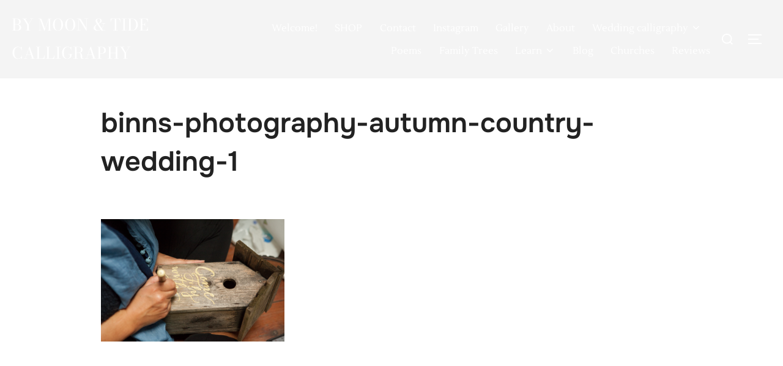

--- FILE ---
content_type: text/html; charset=UTF-8
request_url: http://calligraphy-for-weddings.com/2017/01/autumn-boho-wedding-calligraphy-inspiration/binns-photography-autumn-country-wedding-1/
body_size: 11880
content:
<!DOCTYPE html>
<html lang="en-GB" class="no-js">
<head>
	<meta charset="UTF-8" />
	<meta name="viewport" content="width=device-width, initial-scale=1" />
	<script>(function(html){html.className = html.className.replace(/\bno-js\b/,'js')})(document.documentElement);</script>
<title>binns-photography-autumn-country-wedding-1 &#8211; By Moon &amp; Tide Calligraphy</title>
<meta name='robots' content='max-image-preview:large' />
	<style>img:is([sizes="auto" i], [sizes^="auto," i]) { contain-intrinsic-size: 3000px 1500px }</style>
	<link rel="alternate" type="application/rss+xml" title="By Moon &amp; Tide Calligraphy &raquo; Feed" href="http://calligraphy-for-weddings.com/feed/" />
<link rel="alternate" type="application/rss+xml" title="By Moon &amp; Tide Calligraphy &raquo; Comments Feed" href="http://calligraphy-for-weddings.com/comments/feed/" />
<link rel="alternate" type="application/rss+xml" title="By Moon &amp; Tide Calligraphy &raquo; binns-photography-autumn-country-wedding-1 Comments Feed" href="http://calligraphy-for-weddings.com/2017/01/autumn-boho-wedding-calligraphy-inspiration/binns-photography-autumn-country-wedding-1/feed/" />
<script>
window._wpemojiSettings = {"baseUrl":"https:\/\/s.w.org\/images\/core\/emoji\/15.0.3\/72x72\/","ext":".png","svgUrl":"https:\/\/s.w.org\/images\/core\/emoji\/15.0.3\/svg\/","svgExt":".svg","source":{"concatemoji":"http:\/\/calligraphy-for-weddings.com\/wp-includes\/js\/wp-emoji-release.min.js?ver=6.7.4"}};
/*! This file is auto-generated */
!function(i,n){var o,s,e;function c(e){try{var t={supportTests:e,timestamp:(new Date).valueOf()};sessionStorage.setItem(o,JSON.stringify(t))}catch(e){}}function p(e,t,n){e.clearRect(0,0,e.canvas.width,e.canvas.height),e.fillText(t,0,0);var t=new Uint32Array(e.getImageData(0,0,e.canvas.width,e.canvas.height).data),r=(e.clearRect(0,0,e.canvas.width,e.canvas.height),e.fillText(n,0,0),new Uint32Array(e.getImageData(0,0,e.canvas.width,e.canvas.height).data));return t.every(function(e,t){return e===r[t]})}function u(e,t,n){switch(t){case"flag":return n(e,"\ud83c\udff3\ufe0f\u200d\u26a7\ufe0f","\ud83c\udff3\ufe0f\u200b\u26a7\ufe0f")?!1:!n(e,"\ud83c\uddfa\ud83c\uddf3","\ud83c\uddfa\u200b\ud83c\uddf3")&&!n(e,"\ud83c\udff4\udb40\udc67\udb40\udc62\udb40\udc65\udb40\udc6e\udb40\udc67\udb40\udc7f","\ud83c\udff4\u200b\udb40\udc67\u200b\udb40\udc62\u200b\udb40\udc65\u200b\udb40\udc6e\u200b\udb40\udc67\u200b\udb40\udc7f");case"emoji":return!n(e,"\ud83d\udc26\u200d\u2b1b","\ud83d\udc26\u200b\u2b1b")}return!1}function f(e,t,n){var r="undefined"!=typeof WorkerGlobalScope&&self instanceof WorkerGlobalScope?new OffscreenCanvas(300,150):i.createElement("canvas"),a=r.getContext("2d",{willReadFrequently:!0}),o=(a.textBaseline="top",a.font="600 32px Arial",{});return e.forEach(function(e){o[e]=t(a,e,n)}),o}function t(e){var t=i.createElement("script");t.src=e,t.defer=!0,i.head.appendChild(t)}"undefined"!=typeof Promise&&(o="wpEmojiSettingsSupports",s=["flag","emoji"],n.supports={everything:!0,everythingExceptFlag:!0},e=new Promise(function(e){i.addEventListener("DOMContentLoaded",e,{once:!0})}),new Promise(function(t){var n=function(){try{var e=JSON.parse(sessionStorage.getItem(o));if("object"==typeof e&&"number"==typeof e.timestamp&&(new Date).valueOf()<e.timestamp+604800&&"object"==typeof e.supportTests)return e.supportTests}catch(e){}return null}();if(!n){if("undefined"!=typeof Worker&&"undefined"!=typeof OffscreenCanvas&&"undefined"!=typeof URL&&URL.createObjectURL&&"undefined"!=typeof Blob)try{var e="postMessage("+f.toString()+"("+[JSON.stringify(s),u.toString(),p.toString()].join(",")+"));",r=new Blob([e],{type:"text/javascript"}),a=new Worker(URL.createObjectURL(r),{name:"wpTestEmojiSupports"});return void(a.onmessage=function(e){c(n=e.data),a.terminate(),t(n)})}catch(e){}c(n=f(s,u,p))}t(n)}).then(function(e){for(var t in e)n.supports[t]=e[t],n.supports.everything=n.supports.everything&&n.supports[t],"flag"!==t&&(n.supports.everythingExceptFlag=n.supports.everythingExceptFlag&&n.supports[t]);n.supports.everythingExceptFlag=n.supports.everythingExceptFlag&&!n.supports.flag,n.DOMReady=!1,n.readyCallback=function(){n.DOMReady=!0}}).then(function(){return e}).then(function(){var e;n.supports.everything||(n.readyCallback(),(e=n.source||{}).concatemoji?t(e.concatemoji):e.wpemoji&&e.twemoji&&(t(e.twemoji),t(e.wpemoji)))}))}((window,document),window._wpemojiSettings);
</script>
<style id='wp-emoji-styles-inline-css'>

	img.wp-smiley, img.emoji {
		display: inline !important;
		border: none !important;
		box-shadow: none !important;
		height: 1em !important;
		width: 1em !important;
		margin: 0 0.07em !important;
		vertical-align: -0.1em !important;
		background: none !important;
		padding: 0 !important;
	}
</style>
<link rel='stylesheet' id='wp-block-library-css' href='http://calligraphy-for-weddings.com/wp-includes/css/dist/block-library/style.min.css?ver=6.7.4' media='all' />
<style id='wp-block-library-theme-inline-css'>
.wp-block-audio :where(figcaption){color:#555;font-size:13px;text-align:center}.is-dark-theme .wp-block-audio :where(figcaption){color:#ffffffa6}.wp-block-audio{margin:0 0 1em}.wp-block-code{border:1px solid #ccc;border-radius:4px;font-family:Menlo,Consolas,monaco,monospace;padding:.8em 1em}.wp-block-embed :where(figcaption){color:#555;font-size:13px;text-align:center}.is-dark-theme .wp-block-embed :where(figcaption){color:#ffffffa6}.wp-block-embed{margin:0 0 1em}.blocks-gallery-caption{color:#555;font-size:13px;text-align:center}.is-dark-theme .blocks-gallery-caption{color:#ffffffa6}:root :where(.wp-block-image figcaption){color:#555;font-size:13px;text-align:center}.is-dark-theme :root :where(.wp-block-image figcaption){color:#ffffffa6}.wp-block-image{margin:0 0 1em}.wp-block-pullquote{border-bottom:4px solid;border-top:4px solid;color:currentColor;margin-bottom:1.75em}.wp-block-pullquote cite,.wp-block-pullquote footer,.wp-block-pullquote__citation{color:currentColor;font-size:.8125em;font-style:normal;text-transform:uppercase}.wp-block-quote{border-left:.25em solid;margin:0 0 1.75em;padding-left:1em}.wp-block-quote cite,.wp-block-quote footer{color:currentColor;font-size:.8125em;font-style:normal;position:relative}.wp-block-quote:where(.has-text-align-right){border-left:none;border-right:.25em solid;padding-left:0;padding-right:1em}.wp-block-quote:where(.has-text-align-center){border:none;padding-left:0}.wp-block-quote.is-large,.wp-block-quote.is-style-large,.wp-block-quote:where(.is-style-plain){border:none}.wp-block-search .wp-block-search__label{font-weight:700}.wp-block-search__button{border:1px solid #ccc;padding:.375em .625em}:where(.wp-block-group.has-background){padding:1.25em 2.375em}.wp-block-separator.has-css-opacity{opacity:.4}.wp-block-separator{border:none;border-bottom:2px solid;margin-left:auto;margin-right:auto}.wp-block-separator.has-alpha-channel-opacity{opacity:1}.wp-block-separator:not(.is-style-wide):not(.is-style-dots){width:100px}.wp-block-separator.has-background:not(.is-style-dots){border-bottom:none;height:1px}.wp-block-separator.has-background:not(.is-style-wide):not(.is-style-dots){height:2px}.wp-block-table{margin:0 0 1em}.wp-block-table td,.wp-block-table th{word-break:normal}.wp-block-table :where(figcaption){color:#555;font-size:13px;text-align:center}.is-dark-theme .wp-block-table :where(figcaption){color:#ffffffa6}.wp-block-video :where(figcaption){color:#555;font-size:13px;text-align:center}.is-dark-theme .wp-block-video :where(figcaption){color:#ffffffa6}.wp-block-video{margin:0 0 1em}:root :where(.wp-block-template-part.has-background){margin-bottom:0;margin-top:0;padding:1.25em 2.375em}
</style>
<style id='global-styles-inline-css'>
:root{--wp--preset--aspect-ratio--square: 1;--wp--preset--aspect-ratio--4-3: 4/3;--wp--preset--aspect-ratio--3-4: 3/4;--wp--preset--aspect-ratio--3-2: 3/2;--wp--preset--aspect-ratio--2-3: 2/3;--wp--preset--aspect-ratio--16-9: 16/9;--wp--preset--aspect-ratio--9-16: 9/16;--wp--preset--color--black: #000000;--wp--preset--color--cyan-bluish-gray: #abb8c3;--wp--preset--color--white: #ffffff;--wp--preset--color--pale-pink: #f78da7;--wp--preset--color--vivid-red: #cf2e2e;--wp--preset--color--luminous-vivid-orange: #ff6900;--wp--preset--color--luminous-vivid-amber: #fcb900;--wp--preset--color--light-green-cyan: #7bdcb5;--wp--preset--color--vivid-green-cyan: #00d084;--wp--preset--color--pale-cyan-blue: #8ed1fc;--wp--preset--color--vivid-cyan-blue: #0693e3;--wp--preset--color--vivid-purple: #9b51e0;--wp--preset--color--primary: #101010;--wp--preset--color--secondary: #0bb4aa;--wp--preset--color--header-footer: #101010;--wp--preset--color--tertiary: #6C6C77;--wp--preset--color--lightgrey: #D9D9D9;--wp--preset--color--foreground: #000;--wp--preset--color--background: #f9fafd;--wp--preset--color--light-background: #ffffff;--wp--preset--gradient--vivid-cyan-blue-to-vivid-purple: linear-gradient(135deg,rgba(6,147,227,1) 0%,rgb(155,81,224) 100%);--wp--preset--gradient--light-green-cyan-to-vivid-green-cyan: linear-gradient(135deg,rgb(122,220,180) 0%,rgb(0,208,130) 100%);--wp--preset--gradient--luminous-vivid-amber-to-luminous-vivid-orange: linear-gradient(135deg,rgba(252,185,0,1) 0%,rgba(255,105,0,1) 100%);--wp--preset--gradient--luminous-vivid-orange-to-vivid-red: linear-gradient(135deg,rgba(255,105,0,1) 0%,rgb(207,46,46) 100%);--wp--preset--gradient--very-light-gray-to-cyan-bluish-gray: linear-gradient(135deg,rgb(238,238,238) 0%,rgb(169,184,195) 100%);--wp--preset--gradient--cool-to-warm-spectrum: linear-gradient(135deg,rgb(74,234,220) 0%,rgb(151,120,209) 20%,rgb(207,42,186) 40%,rgb(238,44,130) 60%,rgb(251,105,98) 80%,rgb(254,248,76) 100%);--wp--preset--gradient--blush-light-purple: linear-gradient(135deg,rgb(255,206,236) 0%,rgb(152,150,240) 100%);--wp--preset--gradient--blush-bordeaux: linear-gradient(135deg,rgb(254,205,165) 0%,rgb(254,45,45) 50%,rgb(107,0,62) 100%);--wp--preset--gradient--luminous-dusk: linear-gradient(135deg,rgb(255,203,112) 0%,rgb(199,81,192) 50%,rgb(65,88,208) 100%);--wp--preset--gradient--pale-ocean: linear-gradient(135deg,rgb(255,245,203) 0%,rgb(182,227,212) 50%,rgb(51,167,181) 100%);--wp--preset--gradient--electric-grass: linear-gradient(135deg,rgb(202,248,128) 0%,rgb(113,206,126) 100%);--wp--preset--gradient--midnight: linear-gradient(135deg,rgb(2,3,129) 0%,rgb(40,116,252) 100%);--wp--preset--gradient--black-primary: linear-gradient(180deg, var(--wp--preset--color--secondary) 0%, var(--wp--preset--color--secondary) 73%, var(--wp--preset--color--background) 73%, var(--wp--preset--color--background) 100%);--wp--preset--gradient--black-secondary: linear-gradient(135deg,rgba(0,0,0,1) 50%,var(--wp--preset--color--tertiary) 100%);--wp--preset--font-size--small: clamp(14px, 0.875rem + ((1vw - 3.2px) * 0.227), 16px);--wp--preset--font-size--medium: clamp(16px, 1rem + ((1vw - 3.2px) * 0.455), 20px);--wp--preset--font-size--large: clamp(22px, 1.375rem + ((1vw - 3.2px) * 1.591), 36px);--wp--preset--font-size--x-large: clamp(30px, 1.875rem + ((1vw - 3.2px) * 2.273), 50px);--wp--preset--font-size--x-small: clamp(14px, 0.875rem + ((1vw - 3.2px) * 1), 14px);--wp--preset--font-size--max-36: clamp(24px, 1.5rem + ((1vw - 3.2px) * 1.364), 36px);--wp--preset--font-size--max-48: clamp(26px, 1.625rem + ((1vw - 3.2px) * 2.5), 48px);--wp--preset--font-size--max-60: clamp(30px, 1.875rem + ((1vw - 3.2px) * 3.409), 60px);--wp--preset--font-size--max-72: clamp(38px, 2.375rem + ((1vw - 3.2px) * 3.864), 72px);--wp--preset--spacing--20: 0.44rem;--wp--preset--spacing--30: 0.67rem;--wp--preset--spacing--40: 1rem;--wp--preset--spacing--50: 1.5rem;--wp--preset--spacing--60: 2.25rem;--wp--preset--spacing--70: 3.38rem;--wp--preset--spacing--80: 5.06rem;--wp--preset--spacing--x-small: 20px;--wp--preset--spacing--small: 40px;--wp--preset--spacing--medium: 60px;--wp--preset--spacing--large: 80px;--wp--preset--spacing--x-large: 100px;--wp--preset--shadow--natural: 6px 6px 9px rgba(0, 0, 0, 0.2);--wp--preset--shadow--deep: 12px 12px 50px rgba(0, 0, 0, 0.4);--wp--preset--shadow--sharp: 6px 6px 0px rgba(0, 0, 0, 0.2);--wp--preset--shadow--outlined: 6px 6px 0px -3px rgba(255, 255, 255, 1), 6px 6px rgba(0, 0, 0, 1);--wp--preset--shadow--crisp: 6px 6px 0px rgba(0, 0, 0, 1);--wp--custom--font-weight--black: 900;--wp--custom--font-weight--bold: 700;--wp--custom--font-weight--extra-bold: 800;--wp--custom--font-weight--light: 300;--wp--custom--font-weight--medium: 500;--wp--custom--font-weight--regular: 400;--wp--custom--font-weight--semi-bold: 600;--wp--custom--line-height--body: 1.75;--wp--custom--line-height--heading: 1.1;--wp--custom--line-height--medium: 1.5;--wp--custom--line-height--one: 1;--wp--custom--spacing--outer: 30px;}:root { --wp--style--global--content-size: 950px;--wp--style--global--wide-size: 1200px; }:where(body) { margin: 0; }.wp-site-blocks { padding-top: var(--wp--style--root--padding-top); padding-bottom: var(--wp--style--root--padding-bottom); }.has-global-padding { padding-right: var(--wp--style--root--padding-right); padding-left: var(--wp--style--root--padding-left); }.has-global-padding > .alignfull { margin-right: calc(var(--wp--style--root--padding-right) * -1); margin-left: calc(var(--wp--style--root--padding-left) * -1); }.has-global-padding :where(:not(.alignfull.is-layout-flow) > .has-global-padding:not(.wp-block-block, .alignfull)) { padding-right: 0; padding-left: 0; }.has-global-padding :where(:not(.alignfull.is-layout-flow) > .has-global-padding:not(.wp-block-block, .alignfull)) > .alignfull { margin-left: 0; margin-right: 0; }.wp-site-blocks > .alignleft { float: left; margin-right: 2em; }.wp-site-blocks > .alignright { float: right; margin-left: 2em; }.wp-site-blocks > .aligncenter { justify-content: center; margin-left: auto; margin-right: auto; }:where(.wp-site-blocks) > * { margin-block-start: 20px; margin-block-end: 0; }:where(.wp-site-blocks) > :first-child { margin-block-start: 0; }:where(.wp-site-blocks) > :last-child { margin-block-end: 0; }:root { --wp--style--block-gap: 20px; }:root :where(.is-layout-flow) > :first-child{margin-block-start: 0;}:root :where(.is-layout-flow) > :last-child{margin-block-end: 0;}:root :where(.is-layout-flow) > *{margin-block-start: 20px;margin-block-end: 0;}:root :where(.is-layout-constrained) > :first-child{margin-block-start: 0;}:root :where(.is-layout-constrained) > :last-child{margin-block-end: 0;}:root :where(.is-layout-constrained) > *{margin-block-start: 20px;margin-block-end: 0;}:root :where(.is-layout-flex){gap: 20px;}:root :where(.is-layout-grid){gap: 20px;}.is-layout-flow > .alignleft{float: left;margin-inline-start: 0;margin-inline-end: 2em;}.is-layout-flow > .alignright{float: right;margin-inline-start: 2em;margin-inline-end: 0;}.is-layout-flow > .aligncenter{margin-left: auto !important;margin-right: auto !important;}.is-layout-constrained > .alignleft{float: left;margin-inline-start: 0;margin-inline-end: 2em;}.is-layout-constrained > .alignright{float: right;margin-inline-start: 2em;margin-inline-end: 0;}.is-layout-constrained > .aligncenter{margin-left: auto !important;margin-right: auto !important;}.is-layout-constrained > :where(:not(.alignleft):not(.alignright):not(.alignfull)){max-width: var(--wp--style--global--content-size);margin-left: auto !important;margin-right: auto !important;}.is-layout-constrained > .alignwide{max-width: var(--wp--style--global--wide-size);}body .is-layout-flex{display: flex;}.is-layout-flex{flex-wrap: wrap;align-items: center;}.is-layout-flex > :is(*, div){margin: 0;}body .is-layout-grid{display: grid;}.is-layout-grid > :is(*, div){margin: 0;}body{font-size: var(--wp--preset--font-size--small);font-weight: var(--wp--custom--font-weight--regular);line-height: var(--wp--custom--line-height--body);--wp--style--root--padding-top: 0px;--wp--style--root--padding-right: 0px;--wp--style--root--padding-bottom: 0px;--wp--style--root--padding-left: 0px;}a:where(:not(.wp-element-button)){color: var(--wp--preset--color--primary);text-decoration: underline;}:root :where(.wp-element-button, .wp-block-button__link){background-color: #32373c;border-radius: 0;border-width: 0;color: #fff;font-family: inherit;font-size: inherit;line-height: inherit;padding-top: 10px;padding-right: 25px;padding-bottom: 10px;padding-left: 25px;text-decoration: none;}.has-black-color{color: var(--wp--preset--color--black) !important;}.has-cyan-bluish-gray-color{color: var(--wp--preset--color--cyan-bluish-gray) !important;}.has-white-color{color: var(--wp--preset--color--white) !important;}.has-pale-pink-color{color: var(--wp--preset--color--pale-pink) !important;}.has-vivid-red-color{color: var(--wp--preset--color--vivid-red) !important;}.has-luminous-vivid-orange-color{color: var(--wp--preset--color--luminous-vivid-orange) !important;}.has-luminous-vivid-amber-color{color: var(--wp--preset--color--luminous-vivid-amber) !important;}.has-light-green-cyan-color{color: var(--wp--preset--color--light-green-cyan) !important;}.has-vivid-green-cyan-color{color: var(--wp--preset--color--vivid-green-cyan) !important;}.has-pale-cyan-blue-color{color: var(--wp--preset--color--pale-cyan-blue) !important;}.has-vivid-cyan-blue-color{color: var(--wp--preset--color--vivid-cyan-blue) !important;}.has-vivid-purple-color{color: var(--wp--preset--color--vivid-purple) !important;}.has-primary-color{color: var(--wp--preset--color--primary) !important;}.has-secondary-color{color: var(--wp--preset--color--secondary) !important;}.has-header-footer-color{color: var(--wp--preset--color--header-footer) !important;}.has-tertiary-color{color: var(--wp--preset--color--tertiary) !important;}.has-lightgrey-color{color: var(--wp--preset--color--lightgrey) !important;}.has-foreground-color{color: var(--wp--preset--color--foreground) !important;}.has-background-color{color: var(--wp--preset--color--background) !important;}.has-light-background-color{color: var(--wp--preset--color--light-background) !important;}.has-black-background-color{background-color: var(--wp--preset--color--black) !important;}.has-cyan-bluish-gray-background-color{background-color: var(--wp--preset--color--cyan-bluish-gray) !important;}.has-white-background-color{background-color: var(--wp--preset--color--white) !important;}.has-pale-pink-background-color{background-color: var(--wp--preset--color--pale-pink) !important;}.has-vivid-red-background-color{background-color: var(--wp--preset--color--vivid-red) !important;}.has-luminous-vivid-orange-background-color{background-color: var(--wp--preset--color--luminous-vivid-orange) !important;}.has-luminous-vivid-amber-background-color{background-color: var(--wp--preset--color--luminous-vivid-amber) !important;}.has-light-green-cyan-background-color{background-color: var(--wp--preset--color--light-green-cyan) !important;}.has-vivid-green-cyan-background-color{background-color: var(--wp--preset--color--vivid-green-cyan) !important;}.has-pale-cyan-blue-background-color{background-color: var(--wp--preset--color--pale-cyan-blue) !important;}.has-vivid-cyan-blue-background-color{background-color: var(--wp--preset--color--vivid-cyan-blue) !important;}.has-vivid-purple-background-color{background-color: var(--wp--preset--color--vivid-purple) !important;}.has-primary-background-color{background-color: var(--wp--preset--color--primary) !important;}.has-secondary-background-color{background-color: var(--wp--preset--color--secondary) !important;}.has-header-footer-background-color{background-color: var(--wp--preset--color--header-footer) !important;}.has-tertiary-background-color{background-color: var(--wp--preset--color--tertiary) !important;}.has-lightgrey-background-color{background-color: var(--wp--preset--color--lightgrey) !important;}.has-foreground-background-color{background-color: var(--wp--preset--color--foreground) !important;}.has-background-background-color{background-color: var(--wp--preset--color--background) !important;}.has-light-background-background-color{background-color: var(--wp--preset--color--light-background) !important;}.has-black-border-color{border-color: var(--wp--preset--color--black) !important;}.has-cyan-bluish-gray-border-color{border-color: var(--wp--preset--color--cyan-bluish-gray) !important;}.has-white-border-color{border-color: var(--wp--preset--color--white) !important;}.has-pale-pink-border-color{border-color: var(--wp--preset--color--pale-pink) !important;}.has-vivid-red-border-color{border-color: var(--wp--preset--color--vivid-red) !important;}.has-luminous-vivid-orange-border-color{border-color: var(--wp--preset--color--luminous-vivid-orange) !important;}.has-luminous-vivid-amber-border-color{border-color: var(--wp--preset--color--luminous-vivid-amber) !important;}.has-light-green-cyan-border-color{border-color: var(--wp--preset--color--light-green-cyan) !important;}.has-vivid-green-cyan-border-color{border-color: var(--wp--preset--color--vivid-green-cyan) !important;}.has-pale-cyan-blue-border-color{border-color: var(--wp--preset--color--pale-cyan-blue) !important;}.has-vivid-cyan-blue-border-color{border-color: var(--wp--preset--color--vivid-cyan-blue) !important;}.has-vivid-purple-border-color{border-color: var(--wp--preset--color--vivid-purple) !important;}.has-primary-border-color{border-color: var(--wp--preset--color--primary) !important;}.has-secondary-border-color{border-color: var(--wp--preset--color--secondary) !important;}.has-header-footer-border-color{border-color: var(--wp--preset--color--header-footer) !important;}.has-tertiary-border-color{border-color: var(--wp--preset--color--tertiary) !important;}.has-lightgrey-border-color{border-color: var(--wp--preset--color--lightgrey) !important;}.has-foreground-border-color{border-color: var(--wp--preset--color--foreground) !important;}.has-background-border-color{border-color: var(--wp--preset--color--background) !important;}.has-light-background-border-color{border-color: var(--wp--preset--color--light-background) !important;}.has-vivid-cyan-blue-to-vivid-purple-gradient-background{background: var(--wp--preset--gradient--vivid-cyan-blue-to-vivid-purple) !important;}.has-light-green-cyan-to-vivid-green-cyan-gradient-background{background: var(--wp--preset--gradient--light-green-cyan-to-vivid-green-cyan) !important;}.has-luminous-vivid-amber-to-luminous-vivid-orange-gradient-background{background: var(--wp--preset--gradient--luminous-vivid-amber-to-luminous-vivid-orange) !important;}.has-luminous-vivid-orange-to-vivid-red-gradient-background{background: var(--wp--preset--gradient--luminous-vivid-orange-to-vivid-red) !important;}.has-very-light-gray-to-cyan-bluish-gray-gradient-background{background: var(--wp--preset--gradient--very-light-gray-to-cyan-bluish-gray) !important;}.has-cool-to-warm-spectrum-gradient-background{background: var(--wp--preset--gradient--cool-to-warm-spectrum) !important;}.has-blush-light-purple-gradient-background{background: var(--wp--preset--gradient--blush-light-purple) !important;}.has-blush-bordeaux-gradient-background{background: var(--wp--preset--gradient--blush-bordeaux) !important;}.has-luminous-dusk-gradient-background{background: var(--wp--preset--gradient--luminous-dusk) !important;}.has-pale-ocean-gradient-background{background: var(--wp--preset--gradient--pale-ocean) !important;}.has-electric-grass-gradient-background{background: var(--wp--preset--gradient--electric-grass) !important;}.has-midnight-gradient-background{background: var(--wp--preset--gradient--midnight) !important;}.has-black-primary-gradient-background{background: var(--wp--preset--gradient--black-primary) !important;}.has-black-secondary-gradient-background{background: var(--wp--preset--gradient--black-secondary) !important;}.has-small-font-size{font-size: var(--wp--preset--font-size--small) !important;}.has-medium-font-size{font-size: var(--wp--preset--font-size--medium) !important;}.has-large-font-size{font-size: var(--wp--preset--font-size--large) !important;}.has-x-large-font-size{font-size: var(--wp--preset--font-size--x-large) !important;}.has-x-small-font-size{font-size: var(--wp--preset--font-size--x-small) !important;}.has-max-36-font-size{font-size: var(--wp--preset--font-size--max-36) !important;}.has-max-48-font-size{font-size: var(--wp--preset--font-size--max-48) !important;}.has-max-60-font-size{font-size: var(--wp--preset--font-size--max-60) !important;}.has-max-72-font-size{font-size: var(--wp--preset--font-size--max-72) !important;}
:root :where(.wp-block-button .wp-block-button__link){background-color: var(--wp--preset--color--primary);}
:root :where(.wp-block-columns){border-radius: 4px;border-width: 0;margin-bottom: 0px;}
:root :where(.wp-block-pullquote){font-size: clamp(0.984em, 0.984rem + ((1vw - 0.2em) * 0.938), 1.5em);line-height: 1.6;}
:root :where(.wp-block-buttons-is-layout-flow) > :first-child{margin-block-start: 0;}:root :where(.wp-block-buttons-is-layout-flow) > :last-child{margin-block-end: 0;}:root :where(.wp-block-buttons-is-layout-flow) > *{margin-block-start: 10px;margin-block-end: 0;}:root :where(.wp-block-buttons-is-layout-constrained) > :first-child{margin-block-start: 0;}:root :where(.wp-block-buttons-is-layout-constrained) > :last-child{margin-block-end: 0;}:root :where(.wp-block-buttons-is-layout-constrained) > *{margin-block-start: 10px;margin-block-end: 0;}:root :where(.wp-block-buttons-is-layout-flex){gap: 10px;}:root :where(.wp-block-buttons-is-layout-grid){gap: 10px;}
:root :where(.wp-block-column){border-radius: 4px;border-width: 0;margin-bottom: 0px;}
:root :where(.wp-block-cover){padding-top: 30px;padding-right: 30px;padding-bottom: 30px;padding-left: 30px;}
:root :where(.wp-block-group){padding: 0px;}
:root :where(.wp-block-spacer){margin-top: 0 !important;}
</style>
<link rel='stylesheet' id='inspiro-google-fonts-css' href='http://calligraphy-for-weddings.com/wp-content/fonts/8f9dc66e537bd8d8220d3a71b73816c5.css?ver=2.1.8' media='all' />
<link rel='stylesheet' id='inspiro-style-css' href='http://calligraphy-for-weddings.com/wp-content/themes/inspiro/assets/css/minified/style.min.css?ver=2.1.8' media='all' />
<style id='inspiro-style-inline-css'>
body, button, input, select, textarea {
font-family: 'Lustria', serif;
font-weight: 400;
}
@media screen and (min-width: 782px) {
body, button, input, select, textarea {
font-size: 15px;
line-height: 1.8;
} }
body:not(.wp-custom-logo) a.custom-logo-text {
font-family: 'Bodoni Moda', serif;
font-weight: 400;
text-transform: uppercase;
}
@media screen and (min-width: 782px) {
body:not(.wp-custom-logo) a.custom-logo-text {
font-size: 26px;
line-height: 1.8;
} }
h1, h2, h3, h4, h5, h6, .home.blog .entry-title, .page .entry-title, .page-title, #comments>h3, #respond>h3, .wp-block-button a, .entry-footer {
font-family: 'Onest', sans-serif;
font-weight: 600;
line-height: 1.4;
}
.home.blog .entry-title, .single .entry-title, .single .entry-cover-image .entry-header .entry-title {
font-size: 24px;
font-weight: 600;
line-height: 1.4;
}
@media screen and (min-width: 641px) and (max-width: 1024px) {
.home.blog .entry-title, .single .entry-title, .single .entry-cover-image .entry-header .entry-title {
font-size: 32px;
} }
@media screen and (min-width: 1025px) {
.home.blog .entry-title, .single .entry-title, .single .entry-cover-image .entry-header .entry-title {
font-size: 45px;
} }
.page .entry-title, .page-title, .page .entry-cover-image .entry-header .entry-title {
font-size: 24px;
font-weight: 600;
line-height: 1.4;
text-align: left;
}
@media screen and (min-width: 641px) and (max-width: 1024px) {
.page .entry-title, .page-title, .page .entry-cover-image .entry-header .entry-title {
font-size: 32px;
} }
@media screen and (min-width: 1025px) {
.page .entry-title, .page-title, .page .entry-cover-image .entry-header .entry-title {
font-size: 45px;
} }
.entry-content h1, .widget-area h1, h1:not(.entry-title):not(.page-title):not(.site-title) {
font-size: 24px;
font-weight: 600;
line-height: 1.4;
}
@media screen and (min-width: 641px) and (max-width: 1024px) {
.entry-content h1, .widget-area h1, h1:not(.entry-title):not(.page-title):not(.site-title) {
font-size: 32px;
} }
@media screen and (min-width: 1025px) {
.entry-content h1, .widget-area h1, h1:not(.entry-title):not(.page-title):not(.site-title) {
font-size: 45px;
} }
.entry-content h2, .page-content h2, .comment-content h2 {
font-size: 30px;
font-weight: 600;
line-height: 1.4;
}
.entry-content h3, .page-content h3, .comment-content h3 {
font-size: 24px;
font-weight: 600;
line-height: 1.4;
}
.entry-content h4, .page-content h4, .comment-content h4 {
font-size: 16px;
font-weight: 600;
line-height: 1.4;
}
.entry-content h5, .page-content h5, .comment-content h5 {
font-size: 14px;
font-weight: 600;
line-height: 1.4;
}
.entry-content h6, .page-content h6, .comment-content h6 {
font-size: 13px;
font-weight: 600;
line-height: 1.4;
}
.site-title {
font-family: 'Lustria', serif;
font-weight: 400;
line-height: 1.25;
}
@media screen and (min-width: 782px) {
.site-title {
font-size: 69px;
} }
.site-description {
font-family: 'Inter', sans-serif;
line-height: 1.8;
}
@media screen and (min-width: 782px) {
.site-description {
font-size: 20px;
} }
.custom-header-button {
font-family: 'Inter', sans-serif;
line-height: 1.8;
}
@media screen and (min-width: 782px) {
.custom-header-button {
font-size: 16px;
} }
.navbar-nav a {
font-family: 'Lustria', serif;
font-weight: 400;
line-height: 1.8;
}
@media screen and (min-width: 782px) {
.navbar-nav a {
font-size: 16px;
} }
@media screen and (max-width: 64em) {
.navbar-nav li a {
font-family: 'Onest', sans-serif;
font-size: 16px;
font-weight: 600;
text-transform: uppercase;
line-height: 1.8;
} }


		:root {
			--container-width: 1200px;
			--container-width-narrow: 950px;
			--container-padding: 30px;
		}
		
		/* Dynamic responsive padding media queries */
		@media (max-width: 1260px) {
			.wrap,
			.inner-wrap,
			.page .entry-content,
			.page:not(.inspiro-front-page) .entry-footer,
			.single .entry-wrapper,
			.single.has-sidebar.page-layout-sidebar-right .entry-header .inner-wrap,
			.wp-block-group > .wp-block-group__inner-container {
				padding-left: 30px;
				padding-right: 30px;
			}
		}
		
		@media (max-width: 1010px) {
			.single .entry-header .inner-wrap,
			.single .entry-content,
			.single .entry-footer,
			#comments {
				padding-left: 30px;
				padding-right: 30px;
			}
		}
		
</style>
<script src="http://calligraphy-for-weddings.com/wp-includes/js/jquery/jquery.min.js?ver=3.7.1" id="jquery-core-js"></script>
<script src="http://calligraphy-for-weddings.com/wp-includes/js/jquery/jquery-migrate.min.js?ver=3.4.1" id="jquery-migrate-js"></script>
<link rel="https://api.w.org/" href="http://calligraphy-for-weddings.com/wp-json/" /><link rel="alternate" title="JSON" type="application/json" href="http://calligraphy-for-weddings.com/wp-json/wp/v2/media/4574" /><link rel="EditURI" type="application/rsd+xml" title="RSD" href="http://calligraphy-for-weddings.com/xmlrpc.php?rsd" />
<meta name="generator" content="WordPress 6.7.4" />
<link rel='shortlink' href='http://calligraphy-for-weddings.com/?p=4574' />
<link rel="alternate" title="oEmbed (JSON)" type="application/json+oembed" href="http://calligraphy-for-weddings.com/wp-json/oembed/1.0/embed?url=http%3A%2F%2Fcalligraphy-for-weddings.com%2F2017%2F01%2Fautumn-boho-wedding-calligraphy-inspiration%2Fbinns-photography-autumn-country-wedding-1%2F" />
<link rel="alternate" title="oEmbed (XML)" type="text/xml+oembed" href="http://calligraphy-for-weddings.com/wp-json/oembed/1.0/embed?url=http%3A%2F%2Fcalligraphy-for-weddings.com%2F2017%2F01%2Fautumn-boho-wedding-calligraphy-inspiration%2Fbinns-photography-autumn-country-wedding-1%2F&#038;format=xml" />
			<style type="text/css" id="custom-theme-colors" data-hex="#0bb4aa" data-palette="default" data-scheme="light">
				
/**
 * Inspiro Lite: Palette Color Scheme
 */

:root {
    --inspiro-primary-color: #0bb4aa;
    --inspiro-secondary-color: #5ec5bd;
    --inspiro-tertiary-color: #37746F;
    --inspiro-accent-color: #0bb4aa;
}

body {
    --wp--preset--color--secondary: #0bb4aa;
}
			</style>
					<style id="inspiro-custom-header-styles">
						.site-title a,
			.colors-dark .site-title a,
			.site-title a,
			body.has-header-image .site-title a,
			body.has-header-video .site-title a,
			body.has-header-image.colors-dark .site-title a,
			body.has-header-video.colors-dark .site-title a,
			body.has-header-image .site-title a,
			body.has-header-video .site-title a,
			.site-description,
			.colors-dark .site-description,
			.site-description,
			body.has-header-image .site-description,
			body.has-header-video .site-description,
			body.has-header-image.colors-dark .site-description,
			body.has-header-video.colors-dark .site-description,
			body.has-header-image .site-description,
			body.has-header-video .site-description {
				color: #fff;
			}

			
						.custom-header-button {
				color: #ffffff;
				border-color: #ffffff;
			}

			
						.custom-header-button:hover {
				color: #ffffff;
			}

			
			
			
						.navbar {
				background-color: #f4f4f4;
			}

			
						.headroom--not-top .navbar,
			.has-header-image.home.blog .headroom--not-top .navbar,
			.has-header-image.inspiro-front-page .headroom--not-top .navbar,
			.has-header-video.home.blog .headroom--not-top .navbar,
			.has-header-video.inspiro-front-page .headroom--not-top .navbar {
				background-color: rgba(204,204,204,0.9);
			}

			
			
            
            
			
			
						a.custom-logo-text:hover {
				color: #ffffff;
			}

			
			

			/* hero section */
						#scroll-to-content:before {
				border-color: #fff;
			}

			
						.has-header-image .custom-header-media:before {
				background-image: linear-gradient(to bottom,
				rgba(0, 0, 0, 0.3) 0%,
				rgba(0, 0, 0, 0.5) 100%);

				/*background-image: linear-gradient(to bottom, rgba(0, 0, 0, .7) 0%, rgba(0, 0, 0, 0.5) 100%)*/
			}


			

			/* content */
			
			
			

			/* sidebar */
			
			
			
			

			/* footer */
						.site-footer {
				background-color: #f9f9f9;
			}

			
						.site-footer {
				color: #7f7f7f;
			}

			
			

			/* general */
			
			
			
			
			
			
			
			
			
			
					</style>
		
</head>

<body class="attachment attachment-template-default single single-attachment postid-4574 attachmentid-4574 attachment-jpeg wp-embed-responsive has-sidebar inspiro--with-page-nav page-layout-full-width post-display-content-excerpt colors-light">

<aside id="side-nav" class="side-nav" tabindex="-1">
	<div class="side-nav__scrollable-container">
		<div class="side-nav__wrap">
			<div class="side-nav__close-button">
				<button type="button" class="navbar-toggle">
					<span class="screen-reader-text">Toggle navigation</span>
					<span class="icon-bar"></span>
					<span class="icon-bar"></span>
					<span class="icon-bar"></span>
				</button>
			</div>
							<nav class="mobile-menu-wrapper" aria-label="Mobile Menu" role="navigation">
					<ul id="menu-header-navigation" class="nav navbar-nav"><li id="menu-item-6556" class="menu-item menu-item-type-post_type menu-item-object-page menu-item-home menu-item-6556"><a href="http://calligraphy-for-weddings.com/">Welcome!</a></li>
<li id="menu-item-7310" class="menu-item menu-item-type-custom menu-item-object-custom menu-item-7310"><a href="https://www.bymoonandtide.com">SHOP</a></li>
<li id="menu-item-6447" class="menu-item menu-item-type-post_type menu-item-object-page menu-item-6447"><a href="http://calligraphy-for-weddings.com/contact/">Contact</a></li>
<li id="menu-item-7557" class="menu-item menu-item-type-custom menu-item-object-custom menu-item-7557"><a href="https://www.instagram.com/bymoonandtide/">Instagram</a></li>
<li id="menu-item-6705" class="menu-item menu-item-type-post_type menu-item-object-page menu-item-6705"><a href="http://calligraphy-for-weddings.com/wedding-calligraphy-gallery/">Gallery</a></li>
<li id="menu-item-7032" class="menu-item menu-item-type-post_type menu-item-object-page menu-item-7032"><a href="http://calligraphy-for-weddings.com/about-by-moon-tide/">About</a></li>
<li id="menu-item-7248" class="menu-item menu-item-type-post_type menu-item-object-page menu-item-has-children menu-item-7248"><a href="http://calligraphy-for-weddings.com/wedding-calligraphy-gallery/">Wedding calligraphy<svg class="svg-icon svg-icon-angle-down" aria-hidden="true" role="img" focusable="false" xmlns="https://www.w3.org/2000/svg" width="21" height="32" viewBox="0 0 21 32"><path d="M19.196 13.143q0 0.232-0.179 0.411l-8.321 8.321q-0.179 0.179-0.411 0.179t-0.411-0.179l-8.321-8.321q-0.179-0.179-0.179-0.411t0.179-0.411l0.893-0.893q0.179-0.179 0.411-0.179t0.411 0.179l7.018 7.018 7.018-7.018q0.179-0.179 0.411-0.179t0.411 0.179l0.893 0.893q0.179 0.179 0.179 0.411z"></path></svg></a>
<ul class="sub-menu">
	<li id="menu-item-7111" class="menu-item menu-item-type-post_type menu-item-object-page menu-item-7111"><a href="http://calligraphy-for-weddings.com/bespoke-calligraphy-and-wedding-stationery-handmade-in-the-uk/">Invitations</a></li>
	<li id="menu-item-7125" class="menu-item menu-item-type-post_type menu-item-object-page menu-item-7125"><a href="http://calligraphy-for-weddings.com/calligraphy-for-wedding-envelope-addressing/">Envelopes</a></li>
	<li id="menu-item-7110" class="menu-item menu-item-type-post_type menu-item-object-page menu-item-7110"><a href="http://calligraphy-for-weddings.com/place-names-table-plans-and-on-the-day-wedding-calligraphy/">&#8216;on the day&#8217; &#8211; paper</a></li>
	<li id="menu-item-7155" class="menu-item menu-item-type-post_type menu-item-object-page menu-item-7155"><a href="http://calligraphy-for-weddings.com/on-the-day-signage-and-more/">&#8216;on the day&#8217; &#8211; signs</a></li>
	<li id="menu-item-7198" class="menu-item menu-item-type-post_type menu-item-object-page menu-item-7198"><a href="http://calligraphy-for-weddings.com/wedding-calligraphy-place-names/">Place names</a></li>
	<li id="menu-item-7249" class="menu-item menu-item-type-post_type menu-item-object-page menu-item-7249"><a href="http://calligraphy-for-weddings.com/calligraphy-poems-2/">Wedding readings</a></li>
	<li id="menu-item-7630" class="menu-item menu-item-type-post_type menu-item-object-page menu-item-7630"><a href="http://calligraphy-for-weddings.com/place-names-table-plans-and-on-the-day-wedding-calligraphy/personalised-wedding-vow-booklets-made-in-the-uk/">Vow booklets</a></li>
	<li id="menu-item-7555" class="menu-item menu-item-type-post_type menu-item-object-page menu-item-7555"><a href="http://calligraphy-for-weddings.com/wedding-calligraphy-style-options/">Calligraphy styles</a></li>
	<li id="menu-item-7556" class="menu-item menu-item-type-post_type menu-item-object-post menu-item-7556"><a href="http://calligraphy-for-weddings.com/2024/02/my-step-by-step-guide-to-ordering-your-wedding-calligraphy/">How to order</a></li>
</ul>
</li>
<li id="menu-item-7226" class="menu-item menu-item-type-post_type menu-item-object-page menu-item-7226"><a href="http://calligraphy-for-weddings.com/calligraphy-poems-2/">Poems</a></li>
<li id="menu-item-7250" class="menu-item menu-item-type-post_type menu-item-object-page menu-item-7250"><a href="http://calligraphy-for-weddings.com/family-trees-in-calligraphy/">Family Trees</a></li>
<li id="menu-item-7229" class="menu-item menu-item-type-post_type menu-item-object-page menu-item-has-children menu-item-7229"><a href="http://calligraphy-for-weddings.com/calligraphy-workshops-in-cumbria/">Learn<svg class="svg-icon svg-icon-angle-down" aria-hidden="true" role="img" focusable="false" xmlns="https://www.w3.org/2000/svg" width="21" height="32" viewBox="0 0 21 32"><path d="M19.196 13.143q0 0.232-0.179 0.411l-8.321 8.321q-0.179 0.179-0.411 0.179t-0.411-0.179l-8.321-8.321q-0.179-0.179-0.179-0.411t0.179-0.411l0.893-0.893q0.179-0.179 0.411-0.179t0.411 0.179l7.018 7.018 7.018-7.018q0.179-0.179 0.411-0.179t0.411 0.179l0.893 0.893q0.179 0.179 0.179 0.411z"></path></svg></a>
<ul class="sub-menu">
	<li id="menu-item-8007" class="menu-item menu-item-type-post_type menu-item-object-page menu-item-8007"><a href="http://calligraphy-for-weddings.com/calligraphy-workshops-in-cumbria/">Calligraphy workshops in Cumbria</a></li>
	<li id="menu-item-8006" class="menu-item menu-item-type-post_type menu-item-object-page menu-item-8006"><a href="http://calligraphy-for-weddings.com/learn-modern-calligraphy-with-me/curated-modern-calligraphy-gift-sets/">Calligraphy kits</a></li>
	<li id="menu-item-8009" class="menu-item menu-item-type-post_type menu-item-object-page menu-item-8009"><a href="http://calligraphy-for-weddings.com/making-beautiful-letters/">Making Beautiful Letters: secret page!</a></li>
</ul>
</li>
<li id="menu-item-6767" class="menu-item menu-item-type-post_type menu-item-object-page current_page_parent menu-item-6767"><a href="http://calligraphy-for-weddings.com/calligraphy-blog/">Blog</a></li>
<li id="menu-item-7497" class="menu-item menu-item-type-post_type menu-item-object-page menu-item-7497"><a href="http://calligraphy-for-weddings.com/church-calligraphy-service-north-west-uk-based/">Churches</a></li>
<li id="menu-item-7830" class="menu-item menu-item-type-post_type menu-item-object-page menu-item-7830"><a href="http://calligraphy-for-weddings.com/reviews-for-my-calligraphy-services/">Reviews</a></li>
</ul>				</nav>
						<div id="nav_menu-7" class="widget widget_nav_menu"><div class="menu-header-navigation-container"><ul id="menu-header-navigation-1" class="menu"><li class="menu-item menu-item-type-post_type menu-item-object-page menu-item-home menu-item-6556"><a href="http://calligraphy-for-weddings.com/">Welcome!</a></li>
<li class="menu-item menu-item-type-custom menu-item-object-custom menu-item-7310"><a href="https://www.bymoonandtide.com">SHOP</a></li>
<li class="menu-item menu-item-type-post_type menu-item-object-page menu-item-6447"><a href="http://calligraphy-for-weddings.com/contact/">Contact</a></li>
<li class="menu-item menu-item-type-custom menu-item-object-custom menu-item-7557"><a href="https://www.instagram.com/bymoonandtide/">Instagram</a></li>
<li class="menu-item menu-item-type-post_type menu-item-object-page menu-item-6705"><a href="http://calligraphy-for-weddings.com/wedding-calligraphy-gallery/">Gallery</a></li>
<li class="menu-item menu-item-type-post_type menu-item-object-page menu-item-7032"><a href="http://calligraphy-for-weddings.com/about-by-moon-tide/">About</a></li>
<li class="menu-item menu-item-type-post_type menu-item-object-page menu-item-has-children menu-item-7248"><a href="http://calligraphy-for-weddings.com/wedding-calligraphy-gallery/">Wedding calligraphy</a>
<ul class="sub-menu">
	<li class="menu-item menu-item-type-post_type menu-item-object-page menu-item-7111"><a href="http://calligraphy-for-weddings.com/bespoke-calligraphy-and-wedding-stationery-handmade-in-the-uk/">Invitations</a></li>
	<li class="menu-item menu-item-type-post_type menu-item-object-page menu-item-7125"><a href="http://calligraphy-for-weddings.com/calligraphy-for-wedding-envelope-addressing/">Envelopes</a></li>
	<li class="menu-item menu-item-type-post_type menu-item-object-page menu-item-7110"><a href="http://calligraphy-for-weddings.com/place-names-table-plans-and-on-the-day-wedding-calligraphy/">&#8216;on the day&#8217; &#8211; paper</a></li>
	<li class="menu-item menu-item-type-post_type menu-item-object-page menu-item-7155"><a href="http://calligraphy-for-weddings.com/on-the-day-signage-and-more/">&#8216;on the day&#8217; &#8211; signs</a></li>
	<li class="menu-item menu-item-type-post_type menu-item-object-page menu-item-7198"><a href="http://calligraphy-for-weddings.com/wedding-calligraphy-place-names/">Place names</a></li>
	<li class="menu-item menu-item-type-post_type menu-item-object-page menu-item-7249"><a href="http://calligraphy-for-weddings.com/calligraphy-poems-2/">Wedding readings</a></li>
	<li class="menu-item menu-item-type-post_type menu-item-object-page menu-item-7630"><a href="http://calligraphy-for-weddings.com/place-names-table-plans-and-on-the-day-wedding-calligraphy/personalised-wedding-vow-booklets-made-in-the-uk/">Vow booklets</a></li>
	<li class="menu-item menu-item-type-post_type menu-item-object-page menu-item-7555"><a href="http://calligraphy-for-weddings.com/wedding-calligraphy-style-options/">Calligraphy styles</a></li>
	<li class="menu-item menu-item-type-post_type menu-item-object-post menu-item-7556"><a href="http://calligraphy-for-weddings.com/2024/02/my-step-by-step-guide-to-ordering-your-wedding-calligraphy/">How to order</a></li>
</ul>
</li>
<li class="menu-item menu-item-type-post_type menu-item-object-page menu-item-7226"><a href="http://calligraphy-for-weddings.com/calligraphy-poems-2/">Poems</a></li>
<li class="menu-item menu-item-type-post_type menu-item-object-page menu-item-7250"><a href="http://calligraphy-for-weddings.com/family-trees-in-calligraphy/">Family Trees</a></li>
<li class="menu-item menu-item-type-post_type menu-item-object-page menu-item-has-children menu-item-7229"><a href="http://calligraphy-for-weddings.com/calligraphy-workshops-in-cumbria/">Learn</a>
<ul class="sub-menu">
	<li class="menu-item menu-item-type-post_type menu-item-object-page menu-item-8007"><a href="http://calligraphy-for-weddings.com/calligraphy-workshops-in-cumbria/">Calligraphy workshops in Cumbria</a></li>
	<li class="menu-item menu-item-type-post_type menu-item-object-page menu-item-8006"><a href="http://calligraphy-for-weddings.com/learn-modern-calligraphy-with-me/curated-modern-calligraphy-gift-sets/">Calligraphy kits</a></li>
	<li class="menu-item menu-item-type-post_type menu-item-object-page menu-item-8009"><a href="http://calligraphy-for-weddings.com/making-beautiful-letters/">Making Beautiful Letters: secret page!</a></li>
</ul>
</li>
<li class="menu-item menu-item-type-post_type menu-item-object-page current_page_parent menu-item-6767"><a href="http://calligraphy-for-weddings.com/calligraphy-blog/">Blog</a></li>
<li class="menu-item menu-item-type-post_type menu-item-object-page menu-item-7497"><a href="http://calligraphy-for-weddings.com/church-calligraphy-service-north-west-uk-based/">Churches</a></li>
<li class="menu-item menu-item-type-post_type menu-item-object-page menu-item-7830"><a href="http://calligraphy-for-weddings.com/reviews-for-my-calligraphy-services/">Reviews</a></li>
</ul></div><div class="clear"></div></div><div id="media_image-2" class="widget widget_media_image"><h3 class="title">This is me</h3><figure style="width: 200px" class="wp-caption alignnone"><a href="http://calligraphy-for-weddings.com/contact/"><img width="200" height="300" src="http://calligraphy-for-weddings.com/wp-content/uploads/2018/03/jennyjonesphotography_bymoontide_webres-100-200x300.jpg" class="image wp-image-5308  attachment-medium size-medium" alt="Calligrapher Claire Gould" style="max-width: 100%; height: auto;" title="This is me" decoding="async" fetchpriority="high" srcset="http://calligraphy-for-weddings.com/wp-content/uploads/2018/03/jennyjonesphotography_bymoontide_webres-100-200x300.jpg 200w, http://calligraphy-for-weddings.com/wp-content/uploads/2018/03/jennyjonesphotography_bymoontide_webres-100-768x1151.jpg 768w, http://calligraphy-for-weddings.com/wp-content/uploads/2018/03/jennyjonesphotography_bymoontide_webres-100-600x899.jpg 600w, http://calligraphy-for-weddings.com/wp-content/uploads/2018/03/jennyjonesphotography_bymoontide_webres-100.jpg 1281w" sizes="100vw" /></a><figcaption class="wp-caption-text">Image credit: Jenny Jones Photography</figcaption></figure><div class="clear"></div></div><div id="nav_menu-8" class="widget widget_nav_menu"><div class="menu-footer-menu-container"><ul id="menu-footer-menu" class="menu"><li id="menu-item-7034" class="menu-item menu-item-type-post_type menu-item-object-page menu-item-7034"><a href="http://calligraphy-for-weddings.com/collaborate/">Collaborate</a></li>
</ul></div><div class="clear"></div></div>		</div>
	</div>
</aside>
<div class="side-nav-overlay"></div>

<div id="page" class="site">
	<a class="skip-link screen-reader-text" href="#content">Skip to content</a>

	<header id="masthead" class="site-header" role="banner">
		<div id="site-navigation" class="navbar">
	<div class="header-inner inner-wrap wpz_layout_full wpz_menu_left">

		<div class="header-logo-wrapper">
			<a href="http://calligraphy-for-weddings.com" title="A beautiful, modern calligraphy service covering the UK and specialising in weddings, family trees and gifts" class="custom-logo-text">By Moon &amp; Tide Calligraphy</a>		</div>

		<div class="header-navigation-wrapper">
                        <nav class="primary-menu-wrapper navbar-collapse collapse" aria-label="Top Horizontal Menu" role="navigation">
                <ul id="menu-header-navigation-2" class="nav navbar-nav dropdown sf-menu"><li class="menu-item menu-item-type-post_type menu-item-object-page menu-item-home menu-item-6556"><a href="http://calligraphy-for-weddings.com/">Welcome!</a></li>
<li class="menu-item menu-item-type-custom menu-item-object-custom menu-item-7310"><a href="https://www.bymoonandtide.com">SHOP</a></li>
<li class="menu-item menu-item-type-post_type menu-item-object-page menu-item-6447"><a href="http://calligraphy-for-weddings.com/contact/">Contact</a></li>
<li class="menu-item menu-item-type-custom menu-item-object-custom menu-item-7557"><a href="https://www.instagram.com/bymoonandtide/">Instagram</a></li>
<li class="menu-item menu-item-type-post_type menu-item-object-page menu-item-6705"><a href="http://calligraphy-for-weddings.com/wedding-calligraphy-gallery/">Gallery</a></li>
<li class="menu-item menu-item-type-post_type menu-item-object-page menu-item-7032"><a href="http://calligraphy-for-weddings.com/about-by-moon-tide/">About</a></li>
<li class="menu-item menu-item-type-post_type menu-item-object-page menu-item-has-children menu-item-7248"><a href="http://calligraphy-for-weddings.com/wedding-calligraphy-gallery/">Wedding calligraphy<svg class="svg-icon svg-icon-angle-down" aria-hidden="true" role="img" focusable="false" xmlns="https://www.w3.org/2000/svg" width="21" height="32" viewBox="0 0 21 32"><path d="M19.196 13.143q0 0.232-0.179 0.411l-8.321 8.321q-0.179 0.179-0.411 0.179t-0.411-0.179l-8.321-8.321q-0.179-0.179-0.179-0.411t0.179-0.411l0.893-0.893q0.179-0.179 0.411-0.179t0.411 0.179l7.018 7.018 7.018-7.018q0.179-0.179 0.411-0.179t0.411 0.179l0.893 0.893q0.179 0.179 0.179 0.411z"></path></svg></a>
<ul class="sub-menu">
	<li class="menu-item menu-item-type-post_type menu-item-object-page menu-item-7111"><a href="http://calligraphy-for-weddings.com/bespoke-calligraphy-and-wedding-stationery-handmade-in-the-uk/">Invitations</a></li>
	<li class="menu-item menu-item-type-post_type menu-item-object-page menu-item-7125"><a href="http://calligraphy-for-weddings.com/calligraphy-for-wedding-envelope-addressing/">Envelopes</a></li>
	<li class="menu-item menu-item-type-post_type menu-item-object-page menu-item-7110"><a href="http://calligraphy-for-weddings.com/place-names-table-plans-and-on-the-day-wedding-calligraphy/">&#8216;on the day&#8217; &#8211; paper</a></li>
	<li class="menu-item menu-item-type-post_type menu-item-object-page menu-item-7155"><a href="http://calligraphy-for-weddings.com/on-the-day-signage-and-more/">&#8216;on the day&#8217; &#8211; signs</a></li>
	<li class="menu-item menu-item-type-post_type menu-item-object-page menu-item-7198"><a href="http://calligraphy-for-weddings.com/wedding-calligraphy-place-names/">Place names</a></li>
	<li class="menu-item menu-item-type-post_type menu-item-object-page menu-item-7249"><a href="http://calligraphy-for-weddings.com/calligraphy-poems-2/">Wedding readings</a></li>
	<li class="menu-item menu-item-type-post_type menu-item-object-page menu-item-7630"><a href="http://calligraphy-for-weddings.com/place-names-table-plans-and-on-the-day-wedding-calligraphy/personalised-wedding-vow-booklets-made-in-the-uk/">Vow booklets</a></li>
	<li class="menu-item menu-item-type-post_type menu-item-object-page menu-item-7555"><a href="http://calligraphy-for-weddings.com/wedding-calligraphy-style-options/">Calligraphy styles</a></li>
	<li class="menu-item menu-item-type-post_type menu-item-object-post menu-item-7556"><a href="http://calligraphy-for-weddings.com/2024/02/my-step-by-step-guide-to-ordering-your-wedding-calligraphy/">How to order</a></li>
</ul>
</li>
<li class="menu-item menu-item-type-post_type menu-item-object-page menu-item-7226"><a href="http://calligraphy-for-weddings.com/calligraphy-poems-2/">Poems</a></li>
<li class="menu-item menu-item-type-post_type menu-item-object-page menu-item-7250"><a href="http://calligraphy-for-weddings.com/family-trees-in-calligraphy/">Family Trees</a></li>
<li class="menu-item menu-item-type-post_type menu-item-object-page menu-item-has-children menu-item-7229"><a href="http://calligraphy-for-weddings.com/calligraphy-workshops-in-cumbria/">Learn<svg class="svg-icon svg-icon-angle-down" aria-hidden="true" role="img" focusable="false" xmlns="https://www.w3.org/2000/svg" width="21" height="32" viewBox="0 0 21 32"><path d="M19.196 13.143q0 0.232-0.179 0.411l-8.321 8.321q-0.179 0.179-0.411 0.179t-0.411-0.179l-8.321-8.321q-0.179-0.179-0.179-0.411t0.179-0.411l0.893-0.893q0.179-0.179 0.411-0.179t0.411 0.179l7.018 7.018 7.018-7.018q0.179-0.179 0.411-0.179t0.411 0.179l0.893 0.893q0.179 0.179 0.179 0.411z"></path></svg></a>
<ul class="sub-menu">
	<li class="menu-item menu-item-type-post_type menu-item-object-page menu-item-8007"><a href="http://calligraphy-for-weddings.com/calligraphy-workshops-in-cumbria/">Calligraphy workshops in Cumbria</a></li>
	<li class="menu-item menu-item-type-post_type menu-item-object-page menu-item-8006"><a href="http://calligraphy-for-weddings.com/learn-modern-calligraphy-with-me/curated-modern-calligraphy-gift-sets/">Calligraphy kits</a></li>
	<li class="menu-item menu-item-type-post_type menu-item-object-page menu-item-8009"><a href="http://calligraphy-for-weddings.com/making-beautiful-letters/">Making Beautiful Letters: secret page!</a></li>
</ul>
</li>
<li class="menu-item menu-item-type-post_type menu-item-object-page current_page_parent menu-item-6767"><a href="http://calligraphy-for-weddings.com/calligraphy-blog/">Blog</a></li>
<li class="menu-item menu-item-type-post_type menu-item-object-page menu-item-7497"><a href="http://calligraphy-for-weddings.com/church-calligraphy-service-north-west-uk-based/">Churches</a></li>
<li class="menu-item menu-item-type-post_type menu-item-object-page menu-item-7830"><a href="http://calligraphy-for-weddings.com/reviews-for-my-calligraphy-services/">Reviews</a></li>
</ul>            </nav>
                    </div>

		<div class="header-widgets-wrapper">
			
			<div id="sb-search" class="sb-search" style="display: block;">
				
<form method="get" id="searchform" action="http://calligraphy-for-weddings.com/">
	<label for="search-form-input">
		<span class="screen-reader-text">Search for:</span>
		<input type="search" class="sb-search-input" placeholder="Type your keywords and hit Enter..." name="s" id="search-form-input" autocomplete="off" />
	</label>
	<button class="sb-search-button-open" aria-expanded="false">
		<span class="sb-icon-search">
			<svg class="svg-icon svg-icon-search" aria-hidden="true" role="img" focusable="false" xmlns="https://www.w3.org/2000/svg" width="23" height="23" viewBox="0 0 23 23"><path d="M38.710696,48.0601792 L43,52.3494831 L41.3494831,54 L37.0601792,49.710696 C35.2632422,51.1481185 32.9839107,52.0076499 30.5038249,52.0076499 C24.7027226,52.0076499 20,47.3049272 20,41.5038249 C20,35.7027226 24.7027226,31 30.5038249,31 C36.3049272,31 41.0076499,35.7027226 41.0076499,41.5038249 C41.0076499,43.9839107 40.1481185,46.2632422 38.710696,48.0601792 Z M36.3875844,47.1716785 C37.8030221,45.7026647 38.6734666,43.7048964 38.6734666,41.5038249 C38.6734666,36.9918565 35.0157934,33.3341833 30.5038249,33.3341833 C25.9918565,33.3341833 22.3341833,36.9918565 22.3341833,41.5038249 C22.3341833,46.0157934 25.9918565,49.6734666 30.5038249,49.6734666 C32.7048964,49.6734666 34.7026647,48.8030221 36.1716785,47.3875844 C36.2023931,47.347638 36.2360451,47.3092237 36.2726343,47.2726343 C36.3092237,47.2360451 36.347638,47.2023931 36.3875844,47.1716785 Z" transform="translate(-20 -31)" /></svg>		</span>
	</button>
	<button class="sb-search-button-close" aria-expanded="false">
		<span class="sb-icon-search">
			<svg class="svg-icon svg-icon-cross" aria-hidden="true" role="img" focusable="false" xmlns="https://www.w3.org/2000/svg" width="16" height="16" viewBox="0 0 16 16"><polygon fill="" fill-rule="evenodd" points="6.852 7.649 .399 1.195 1.445 .149 7.899 6.602 14.352 .149 15.399 1.195 8.945 7.649 15.399 14.102 14.352 15.149 7.899 8.695 1.445 15.149 .399 14.102" /></svg>		</span>
	</button>
</form>
			</div>

							<button type="button" class="navbar-toggle">
					<span class="screen-reader-text">Toggle sidebar &amp; navigation</span>
					<span class="icon-bar"></span>
					<span class="icon-bar"></span>
					<span class="icon-bar"></span>
				</button>
					</div>
	</div><!-- .inner-wrap -->
</div><!-- #site-navigation -->
	</header><!-- #masthead -->

    
	
	<div class="site-content-contain">
		<div id="content" class="site-content">

<main id="main" class="site-main container-fluid" role="main">

	
<article id="post-4574" class="post-4574 attachment type-attachment status-inherit hentry">

	




<header class="entry-header">

	<div class="inner-wrap"><h1 class="entry-title">binns-photography-autumn-country-wedding-1</h1></div><!-- .inner-wrap --></header><!-- .entry-header -->


	
	
			<div class="entry-content">
			<p class="attachment"><a href='http://calligraphy-for-weddings.com/wp-content/uploads/2017/01/Binns-Photography-Autumn-country-wedding-1.jpg'><img decoding="async" width="300" height="200" src="http://calligraphy-for-weddings.com/wp-content/uploads/2017/01/Binns-Photography-Autumn-country-wedding-1-300x200.jpg" class="attachment-medium size-medium" alt="" srcset="http://calligraphy-for-weddings.com/wp-content/uploads/2017/01/Binns-Photography-Autumn-country-wedding-1-300x200.jpg 300w, http://calligraphy-for-weddings.com/wp-content/uploads/2017/01/Binns-Photography-Autumn-country-wedding-1-768x512.jpg 768w, http://calligraphy-for-weddings.com/wp-content/uploads/2017/01/Binns-Photography-Autumn-country-wedding-1-600x400.jpg 600w, http://calligraphy-for-weddings.com/wp-content/uploads/2017/01/Binns-Photography-Autumn-country-wedding-1.jpg 1500w" sizes="100vw" /></a></p>
		</div><!-- .entry-content -->
	
	
	<footer class="entry-footer"></footer> <!-- .entry-footer -->
</article><!-- #post-4574 -->

<div id="comments">



	<div id="respond" class="comment-respond">
		<h3 id="reply-title" class="comment-reply-title">Leave a Comment</h3><form action="http://calligraphy-for-weddings.com/wp-comments-post.php" method="post" id="commentform" class="comment-form" novalidate><p class="comment-notes"><span id="email-notes">Your email address will not be published.</span> <span class="required-field-message">Required fields are marked <span class="required">*</span></span></p><p class="comment-form-comment"><label for="comment">Message:</label> <textarea id="comment" name="comment" cols="35" rows="5" aria-required="true" class="required"></textarea></p><div class="clear"></div><div class="form_fields"><p class="comment-form-author"><label for="author">Name:</label> <input id="author" name="author" type="text" value="" size="30" aria-required='true' class="required" /></p>
<p class="comment-form-email"><label for="email">Email Address:</label> <input id="email" name="email" type="text" value="" size="30" aria-required='true' class="required email" /></p>
<p class="comment-form-url"><label for="url">Website:</label> <input id="url" name="url" type="text" value="" size="30" aria-required='true' /></p></div><div class="clear"></div>
<p class="comment-form-cookies-consent"><input id="wp-comment-cookies-consent" name="wp-comment-cookies-consent" type="checkbox" value="yes" /><label for="wp-comment-cookies-consent">Save my name, email, and website in this browser for the next time I comment.</label></p>
<p class="form-submit"><input name="submit" type="submit" id="submit" class="submit" value="Post Comment" /> <input type='hidden' name='comment_post_ID' value='4574' id='comment_post_ID' />
<input type='hidden' name='comment_parent' id='comment_parent' value='0' />
</p><p style="display: none;"><input type="hidden" id="akismet_comment_nonce" name="akismet_comment_nonce" value="82c70a175c" /></p><p style="display: none !important;" class="akismet-fields-container" data-prefix="ak_"><label>&#916;<textarea name="ak_hp_textarea" cols="45" rows="8" maxlength="100"></textarea></label><input type="hidden" id="ak_js_1" name="ak_js" value="140"/><script>document.getElementById( "ak_js_1" ).setAttribute( "value", ( new Date() ).getTime() );</script></p></form>	</div><!-- #respond -->
	<p class="akismet_comment_form_privacy_notice">This site uses Akismet to reduce spam. <a href="https://akismet.com/privacy/" target="_blank" rel="nofollow noopener">Learn how your comment data is processed.</a></p>
</div><!-- #comments -->

</main><!-- #main -->


		</div><!-- #content -->

		
<section class="site-widgetized-section section-footer">
	<div class="widgets clearfix">
		<section class="widget widget_block" id="block-4"><div class="clear"></div></section>	</div>
</section><!-- .site-widgetized-section -->


		<footer id="colophon" class="site-footer" role="contentinfo">
			<div class="inner-wrap">
				

	<aside class="footer-widgets widgets widget-columns-1" role="complementary" aria-label="Footer">

							<div class="widget-column footer-widget-1">
					<section id="block-5" class="widget widget_block">
<pre class="wp-block-code"><code></code></pre>
</section>					</div>
				
	</aside><!-- .widget-area -->

	<div class="site-footer-separator"></div>


<div class="site-info">
		<span class="copyright">
		<span>
							Copyright &copy; 2026 By Moon &amp; Tide Calligraphy					</span>
		<span>
			<a href="https://www.wpzoom.com/themes/inspiro/?utm_source=inspiro-lite&utm_medium=theme&utm_campaign=inspiro-lite-footer" target="_blank" rel="nofollow">Inspiro Theme</a>
            by			<a href="https://www.wpzoom.com/" target="_blank" rel="nofollow">WPZOOM</a>
		</span>
	</span>
</div><!-- .site-info -->
			</div><!-- .inner-wrap -->
		</footer><!-- #colophon -->
	</div><!-- .site-content-contain -->
</div><!-- #page -->
<script src="http://calligraphy-for-weddings.com/wp-content/themes/inspiro/assets/js/minified/plugins.min.js?ver=2.1.8" id="inspiro-lite-js-plugins-js"></script>
<script src="http://calligraphy-for-weddings.com/wp-content/themes/inspiro/assets/js/minified/scripts.min.js?ver=2.1.8" id="inspiro-lite-script-js"></script>
<script defer src="http://calligraphy-for-weddings.com/wp-content/plugins/akismet/_inc/akismet-frontend.js?ver=1764869242" id="akismet-frontend-js"></script>

</body>
</html>
